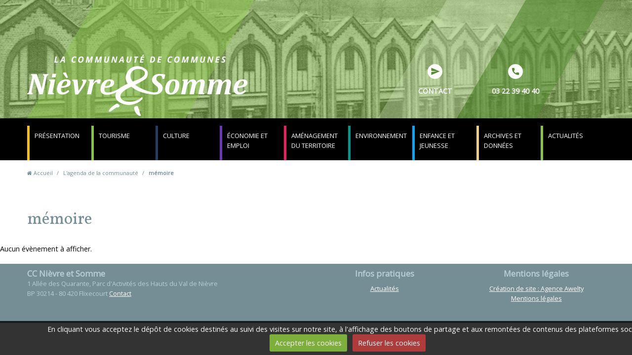

--- FILE ---
content_type: text/html; charset=UTF-8
request_url: https://www.nievresomme.fr/agenda/do/tag/memoire/
body_size: 38098
content:

<!DOCTYPE html>
<html lang="fr">
<head>
<title>mémoire</title>

<!-- ccvne / ccvne2015 -->
<meta http-equiv="content-type" content="text/html; charset=utf-8">
  <link rel="alternate" type="application/rss+xml" href="https://www.nievresomme.fr/agenda/do/rss.xml" />
  <link href="//www.nievresomme.fr/fr/themes/designlines/60240eee07fb728596082c22.css?v=8730be46adc349da33d671e7cba3967b" rel="stylesheet">
  <link rel="canonical" href="https://www.nievresomme.fr/agenda/do/tag/memoire/">



<meta name="generator" content="Awelty Agence Web (awelty.com)">



<meta name="viewport" content="width=device-width, initial-scale=1.0, maximum-scale=1.0, user-scalable=no">
<!--[if IE]>
<meta http-equiv="X-UA-Compatible" content="IE=edge">
<![endif]-->

<link rel="icon" href="https://www.nievresomme.fr/medias/site/favicon/favicon-ccvne.png">




<!-- Google tag (gtag.js) -->
<script async src="https://www.googletagmanager.com/gtag/js?id=G-RFYL9PT8M1"></script>
<script>
  window.dataLayer = window.dataLayer || [];
  function gtag(){dataLayer.push(arguments);}
  gtag('js', new Date());

  gtag('config', 'G-RFYL9PT8M1');
</script>


<link href='https://fonts.googleapis.com/css?family=Open+Sans|Vollkorn:400,600,700,800' rel='stylesheet' type='text/css'>
<link href="//www.nievresomme.fr/themes/combined.css?v=6_1440430321_818" rel="stylesheet">

<!--[if IE 7]>
<link href="//www.nievresomme.fr/medias/static/themes/bootstrap/css/font-awesome-ie7.min.css" rel="stylesheet">
<![endif]-->

<script src="//www.nievresomme.fr/themes/combined.js?v=6_1440430321_818"></script>

<!-- Le HTML5 shim, for IE6-8 support of HTML5 elements -->
<!--[if lt IE 9]>
<script src="//www.nievresomme.fr/medias/static/themes/bootstrap/js/html5shiv.js"></script>
<![endif]-->

    <script src="//www.nievresomme.fr/medias/static/jqueryCuttr/jquery.cookie.js"></script>
    <script src="//www.nievresomme.fr/medias/static/jqueryCuttr/jquery.cookiecuttr.js"></script>
    <script>
    $(document).ready(function(){
        $.cookieCuttr({
            cookieNotificationLocationBottom : true,
            cookieDeclineButton : true,
            cookieResetButton : false,
            cookieAcceptButtonText :'Accepter\u0020les\u0020cookies',
            cookieDeclineButtonText :'Refuser\u0020les\u0020cookies',
            cookieResetButtonText : 'R\u00E9initialiser\u0020les\u0020cookies',
            cookieAnalyticsMessage : 'En\u0020cliquant\u0020vous\u0020acceptez\u0020le\u0020d\u00E9p\u00F4t\u0020de\u0020cookies\u0020destin\u00E9s\u0020au\u0020suivi\u0020des\u0020visites\u0020sur\u0020notre\u0020site,\u0020\u00E0\u0020l\u0027affichage\u0020des\u0020boutons\u0020de\u0020partage\u0020et\u0020aux\u0020remont\u00E9es\u0020de\u0020contenus\u0020des\u0020plateformes\u0020sociales.',
            cookieWhatAreLinkText : ''      
        });
    });
    </script>

<script type="text/javascript" src="//www.nievresomme.fr/medias/files/jquery.parallax-1.1.3.js"></script>
<script type="text/javascript" src="//www.nievresomme.fr/medias/files/jquery.localscroll-1.2.7-min.js"></script>
<script type="text/javascript" src="//www.nievresomme.fr/medias/files/jquery.scrollto-1.4.2-min.js"></script>

<script src="//www.nievresomme.fr/medias/static/themes/pm_clients/imagesloaded.pkgd.min.js"></script>
<script src="//www.nievresomme.fr/medias/static/themes/pm_clients/masonry.pkgd.min.js"></script>




<script>
    new WOW().init();
</script>
</head>

<body id="agenda_do_tag_memoire" class="default">
    
    
    
        

    <header id="header" class="clearfix">
    <div id="header-color-bg">
        <div class="container">
        
        <div id="form1">
            <svg version="1.1" id="form1-svg" xmlns="http://www.w3.org/2000/svg" xmlns:xlink="http://www.w3.org/1999/xlink" x="0px" y="0px"
                 viewBox="0 0 460 240" enable-background="new 0 0 460 240" xml:space="preserve">
            <polygon points="320.4,240 0,240 139.6,0 460,0 "/>
            </svg>
        </div>
        
        <div id="form2">
            <svg version="1.1" id="form2-svg" xmlns="http://www.w3.org/2000/svg" xmlns:xlink="http://www.w3.org/1999/xlink" x="0px" y="0px"
                 viewBox="0 0 299.8 240" enable-background="new 0 0 299.8 240" xml:space="preserve">
            <polygon points="160.2,240 0,240 139.6,0 299.8,0 "/>
            </svg>
        </div>
        
        <div id="form3">
            <svg version="1.1" id="form3-svg" xmlns="http://www.w3.org/2000/svg" xmlns:xlink="http://www.w3.org/1999/xlink" x="0px" y="0px"
                 viewBox="0 0 299.8 240" enable-background="new 0 0 299.8 240" xml:space="preserve">
            <polygon points="160.2,240 0,240 139.6,0 299.8,0 "/>
            </svg>
        </div>



                                
            <div class="site-infos in-header">
                                    <p class="site-title">
                        <a href="https://www.nievresomme.fr/"><img src="/medias/files/site-title-v2-1.png" alt="Communauté de Communes Nièvre et Somme"/></a>
                    </p>
                                            </div>

                        <div id="top-site">
                <p><a class="wow fadeIn" data-wow-delay="0.5s" href="/contact/contact.html" id="top-site-contact">Contact</a> <a class="wow fadeIn" data-wow-delay="1s" href="tel:0322394040" id="top-site-tel">03 22 39 40 40</a></p>

            </div>
            
        </div>
    </div>
    </header>

    
        <nav class="navbar navbar-static-top  fixed">
        <div class="container">

            <div class="navbar-inner">
                <a class="btn-navbar" data-toggle="collapse" data-target=".nav-collapse">
                    <i class="icon icon-reorder icon-2x"></i>
                </a> 
                                                
                <div class="nav-collapse collapse">
                   <ul class="nav nav-list">
         <li class="nav-item-1 dropdown">
         <a class="nav-link  dropdown-toggle" href="https://www.nievresomme.fr/pages/presentation/" >Présentation</a>
                  <ul class="dropdown-menu">
                           <li>
                  <a href="https://www.nievresomme.fr/pages/presentation/les-elus/">Les Elus</a>
                              </li>
                           <li>
                  <a href="https://www.nievresomme.fr/pages/presentation/les-services/">Les services</a>
                              </li>
                           <li class="dropdown-submenu">
                  <a href="https://www.nievresomme.fr/pages/presentation/les-communes/">Les Communes</a>
                                    <ul class="dropdown-menu">
                                             <li>
                           <a href="https://www.nievresomme.fr/pages/presentation/les-communes/berteaucourt-les-dames.html">Berteaucourt-les-Dames</a>
                        </li>
                                             <li>
                           <a href="https://www.nievresomme.fr/pages/presentation/les-communes/bettencourt-saint-ouen.html">Bettencourt-Saint-Ouen</a>
                        </li>
                                             <li>
                           <a href="https://www.nievresomme.fr/pages/presentation/les-communes/bouchon.html">Bouchon</a>
                        </li>
                                             <li>
                           <a href="https://www.nievresomme.fr/pages/presentation/les-communes/canaples.html">Canaples</a>
                        </li>
                                             <li>
                           <a href="https://www.nievresomme.fr/pages/presentation/les-communes/domart-en-ponthieu.html">Domart-en-Ponthieu</a>
                        </li>
                                             <li>
                           <a href="https://www.nievresomme.fr/pages/presentation/les-communes/fransu.html">Fransu</a>
                        </li>
                                             <li>
                           <a href="https://www.nievresomme.fr/pages/presentation/les-communes/franqueville.html">Franqueville</a>
                        </li>
                                             <li>
                           <a href="https://www.nievresomme.fr/pages/presentation/les-communes/flixecourt.html">Flixecourt</a>
                        </li>
                                             <li>
                           <a href="https://www.nievresomme.fr/pages/presentation/les-communes/halloy-les-pernois.html">Halloy-les-Pernois</a>
                        </li>
                                             <li>
                           <a href="https://www.nievresomme.fr/pages/presentation/les-communes/havernas.html">Havernas</a>
                        </li>
                                             <li>
                           <a href="https://www.nievresomme.fr/pages/presentation/les-communes/l-etoile.html">L'Etoile</a>
                        </li>
                                             <li>
                           <a href="https://www.nievresomme.fr/pages/presentation/les-communes/lanches-saint-hilaire.html">Lanches Saint Hilaire</a>
                        </li>
                                             <li>
                           <a href="https://www.nievresomme.fr/pages/presentation/les-communes/pernois.html">Pernois</a>
                        </li>
                                             <li>
                           <a href="https://www.nievresomme.fr/pages/presentation/les-communes/ribeaucourt.html">Ribeaucourt</a>
                        </li>
                                             <li>
                           <a href="https://www.nievresomme.fr/pages/presentation/les-communes/saint-leger-les-domart.html">Saint-Léger-Lès-Domart</a>
                        </li>
                                             <li>
                           <a href="https://www.nievresomme.fr/pages/presentation/les-communes/saint-ouen.html">Saint-Ouen</a>
                        </li>
                                             <li>
                           <a href="https://www.nievresomme.fr/pages/presentation/les-communes/surcamps.html">Surcamps</a>
                        </li>
                                             <li>
                           <a href="https://www.nievresomme.fr/pages/presentation/les-communes/vauchelles-les-domart.html">Vauchelles-Les-Domart</a>
                        </li>
                                             <li>
                           <a href="https://www.nievresomme.fr/pages/presentation/les-communes/ville-le-marclet.html">Ville-le-Marclet</a>
                        </li>
                                             <li>
                           <a href="https://www.nievresomme.fr/pages/presentation/les-communes/vignacourt.html">Vignacourt</a>
                        </li>
                                             <li>
                           <a href="https://www.nievresomme.fr/pages/presentation/les-communes/ailly-sur-somme.html">Ailly sur Somme</a>
                        </li>
                                             <li>
                           <a href="https://www.nievresomme.fr/pages/presentation/les-communes/argoeuvres.html">Argoeuvres</a>
                        </li>
                                             <li>
                           <a href="https://www.nievresomme.fr/pages/presentation/les-communes/belloy-sur-somme.html">Belloy sur Somme</a>
                        </li>
                                             <li>
                           <a href="https://www.nievresomme.fr/pages/presentation/les-communes/bourdon.html">Bourdon</a>
                        </li>
                                             <li>
                           <a href="https://www.nievresomme.fr/pages/presentation/les-communes/breilly.html">Breilly</a>
                        </li>
                                             <li>
                           <a href="https://www.nievresomme.fr/pages/presentation/les-communes/cavillon.html">Cavillon</a>
                        </li>
                                             <li>
                           <a href="https://www.nievresomme.fr/pages/presentation/les-communes/crouy-st-pierre.html">Crouy St Pierre</a>
                        </li>
                                             <li>
                           <a href="https://www.nievresomme.fr/pages/presentation/les-communes/fourdrinoy.html">Fourdrinoy</a>
                        </li>
                                             <li>
                           <a href="https://www.nievresomme.fr/pages/presentation/les-communes/hangest-sur-somme.html">Hangest sur Somme</a>
                        </li>
                                             <li>
                           <a href="https://www.nievresomme.fr/pages/presentation/les-communes/la-chaussee-tirancourt.html">La chaussée Tirancourt</a>
                        </li>
                                             <li>
                           <a href="https://www.nievresomme.fr/pages/presentation/les-communes/le-mesge.html">Le Mesge</a>
                        </li>
                                             <li>
                           <a href="https://www.nievresomme.fr/pages/presentation/les-communes/picquigny.html">Picquigny</a>
                        </li>
                                             <li>
                           <a href="https://www.nievresomme.fr/pages/presentation/les-communes/saint-sauveur.html">Saint Sauveur</a>
                        </li>
                                             <li>
                           <a href="https://www.nievresomme.fr/pages/presentation/les-communes/saisseval.html">Saisseval</a>
                        </li>
                                             <li>
                           <a href="https://www.nievresomme.fr/pages/presentation/les-communes/soues.html">Soues</a>
                        </li>
                                             <li>
                           <a href="https://www.nievresomme.fr/pages/presentation/les-communes/yzeux.html">Yzeux</a>
                        </li>
                                       </ul>
                              </li>
                           <li class="dropdown-submenu">
                  <a href="https://www.nievresomme.fr/pages/presentation/conseils-communautaires/">Délibérations conseils communautaires</a>
                                    <ul class="dropdown-menu">
                                             <li>
                           <a href="https://www.nievresomme.fr/pages/presentation/conseils-communautaires/1er-fevrier-2023-1704985355-1705326011-1727162401-1736431595.html">Délibérations 2025</a>
                        </li>
                                             <li>
                           <a href="https://www.nievresomme.fr/pages/presentation/conseils-communautaires/1er-fevrier-2023-1704985355-1705326011-1727162401.html">Délibérations 2024</a>
                        </li>
                                             <li>
                           <a href="https://www.nievresomme.fr/pages/presentation/conseils-communautaires/1er-fevrier-2023-1704985355.html">Délibérations 2023</a>
                        </li>
                                             <li>
                           <a href="https://www.nievresomme.fr/pages/presentation/conseils-communautaires/reglement-interieur-.html">Règlement intérieur</a>
                        </li>
                                             <li>
                           <a href="https://www.nievresomme.fr/pages/presentation/conseils-communautaires/reglement-interieur-1705328606.html">Arrêtés</a>
                        </li>
                                       </ul>
                              </li>
                           <li>
                  <a href="https://www.nievresomme.fr/pages/presentation/budjet-conseils/">Comptes rendus</a>
                              </li>
                        </ul>
               </li>
            <li class="nav-item-2 dropdown">
         <a class="nav-link  dropdown-toggle" href="https://www.nievresomme.fr/pages/tourisme/" >Tourisme</a>
                  <ul class="dropdown-menu">
                           <li>
                  <a href="https://www.nievresomme.fr/pages/tourisme/les-locations.html">Maison du Tourisme</a>
                              </li>
                           <li>
                  <a href="https://www.nievresomme.fr/pages/tourisme/agenda.html">Agenda</a>
                              </li>
                        </ul>
               </li>
            <li class="nav-item-3 dropdown">
         <a class="nav-link  dropdown-toggle" href="https://www.nievresomme.fr/pages/culture/" >Culture</a>
                  <ul class="dropdown-menu">
                           <li>
                  <a href="https://www.nievresomme.fr/pages/culture/saison-culturelle/">Saison Culturelle</a>
                              </li>
                           <li class="dropdown-submenu">
                  <a href="https://www.nievresomme.fr/pages/culture/artistes-associes/">Ateliers théâtres</a>
                                    <ul class="dropdown-menu">
                                             <li>
                           <a href="https://www.nievresomme.fr/pages/culture/artistes-associes/compagnie-du-berger-1763384753.html">NOUVEAU PARTENARIAT EN COURS</a>
                        </li>
                                       </ul>
                              </li>
                           <li>
                  <a href="https://www.nievresomme.fr/pages/culture/zoom/">zoom</a>
                              </li>
                           <li>
                  <a href="https://www.nievresomme.fr/pages/culture/creation/">Création</a>
                              </li>
                           <li class="dropdown-submenu">
                  <a href="https://www.nievresomme.fr/pages/culture/patrimoines-culturels/">Patrimoines culturels</a>
                                    <ul class="dropdown-menu">
                                             <li>
                           <a href="https://www.nievresomme.fr/pages/culture/patrimoines-culturels/les-decouvertes-de-2023.html">Les découvertes de 2023</a>
                        </li>
                                             <li>
                           <a href="https://www.nievresomme.fr/pages/culture/patrimoines-culturels/les-decouvertes-de-2023-1728649095.html">Les découvertes de 2024</a>
                        </li>
                                             <li>
                           <a href="https://www.nievresomme.fr/pages/culture/patrimoines-culturels/les-decouvertes-de-2025-1728649095-1764165994.html">Les découvertes de 2025</a>
                        </li>
                                             <li>
                           <a href="https://www.nievresomme.fr/pages/culture/patrimoines-culturels/decouvertes-2015.html">Les découvertes de 2015</a>
                        </li>
                                             <li>
                           <a href="https://www.nievresomme.fr/pages/culture/patrimoines-culturels/decouvertes-2014.html">Les découvertes de 2014</a>
                        </li>
                                             <li>
                           <a href="https://www.nievresomme.fr/pages/culture/patrimoines-culturels/decouvertes-2013.html">Les découvertes de 2013</a>
                        </li>
                                             <li>
                           <a href="https://www.nievresomme.fr/pages/culture/patrimoines-culturels/decouvertes-2016.html">Les découvertes de 2016</a>
                        </li>
                                             <li>
                           <a href="https://www.nievresomme.fr/pages/culture/patrimoines-culturels/decouvertes-2017.html">Les découvertes de 2017</a>
                        </li>
                                             <li>
                           <a href="https://www.nievresomme.fr/pages/culture/patrimoines-culturels/decouvertes-2018.html">Les découvertes de 2018</a>
                        </li>
                                             <li>
                           <a href="https://www.nievresomme.fr/pages/culture/patrimoines-culturels/les-decouvertes-de-2019.html">Les découvertes de 2019</a>
                        </li>
                                             <li>
                           <a href="https://www.nievresomme.fr/pages/culture/patrimoines-culturels/les-decouvertes-de-2020.html">Les découvertes de 2020</a>
                        </li>
                                             <li>
                           <a href="https://www.nievresomme.fr/pages/culture/patrimoines-culturels/les-decouvertes-de-2021.html">Les découvertes de 2021</a>
                        </li>
                                             <li>
                           <a href="https://www.nievresomme.fr/pages/culture/patrimoines-culturels/les-decouvertes-de-2022.html">Les découvertes de 2022</a>
                        </li>
                                       </ul>
                              </li>
                           <li>
                  <a href="https://www.nievresomme.fr/pages/culture/prieure-de-moreaucourt/">Prieuré de Moreaucourt</a>
                              </li>
                           <li class="dropdown-submenu">
                  <a href="https://www.nievresomme.fr/pages/culture/ecole-de-musique/">Ecole de musique</a>
                                    <ul class="dropdown-menu">
                                             <li>
                           <a href="https://www.nievresomme.fr/pages/culture/ecole-de-musique/tarifs-et-contacts.html">Tarifs et contacts</a>
                        </li>
                                             <li>
                           <a href="https://www.nievresomme.fr/pages/culture/ecole-de-musique/la-formation.html">La formation</a>
                        </li>
                                             <li>
                           <a href="https://www.nievresomme.fr/pages/culture/ecole-de-musique/les-pratiques-collectives.html">Les Pratiques Collectives</a>
                        </li>
                                       </ul>
                              </li>
                           <li>
                  <a href="https://www.nievresomme.fr/pages/culture/mediatheques/">Réseau lecture</a>
                              </li>
                           <li>
                  <a href="https://www.nievresomme.fr/pages/culture/waideradio/">Waideradio</a>
                              </li>
                           <li>
                  <a href="https://www.nievresomme.fr/pages/culture/partenaires.html">Mentions légales & partenaires</a>
                              </li>
                        </ul>
               </li>
            <li class="nav-item-4 dropdown">
         <a class="nav-link  dropdown-toggle" href="https://www.nievresomme.fr/pages/economie/" >Économie et emploi</a>
                  <ul class="dropdown-menu">
                           <li>
                  <a href="https://www.nievresomme.fr/pages/economie/zac-des-bornes-du-temps.html">ZAC des bornes du temps</a>
                              </li>
                           <li>
                  <a href="https://www.nievresomme.fr/pages/economie/zac-des-hauts-du-val-de-nievre.html">ZAC des hauts du val de nièvre</a>
                              </li>
                           <li>
                  <a href="https://www.nievresomme.fr/pages/economie/zac-des-hauts-plateaux.html">ZAC des hauts plateaux</a>
                              </li>
                        </ul>
               </li>
            <li class="nav-item-5 dropdown">
         <a class="nav-link  dropdown-toggle" href="https://www.nievresomme.fr/pages/amenagement-du-territoire/" >Aménagement du territoire</a>
                  <ul class="dropdown-menu">
                           <li class="dropdown-submenu">
                  <a href="https://www.nievresomme.fr/pages/amenagement-du-territoire/urbanisme/">Urbanisme</a>
                                    <ul class="dropdown-menu">
                                             <li>
                           <a href="https://www.nievresomme.fr/pages/amenagement-du-territoire/urbanisme/plui-1.html">PLUI Ouest Amiens</a>
                        </li>
                                             <li>
                           <a href="https://www.nievresomme.fr/pages/amenagement-du-territoire/urbanisme/plui.html">PLUI Val de Nièvre</a>
                        </li>
                                       </ul>
                              </li>
                           <li>
                  <a href="https://www.nievresomme.fr/pages/amenagement-du-territoire/petites-villes-de-demain-.html">Petites Villes de Demain</a>
                              </li>
                           <li>
                  <a href="https://www.nievresomme.fr/pages/amenagement-du-territoire/habitat.html">Habitat</a>
                              </li>
                           <li>
                  <a href="https://www.nievresomme.fr/pages/amenagement-du-territoire/equipement-aquatique.html">Piscine</a>
                              </li>
                           <li>
                  <a href="https://www.nievresomme.fr/pages/amenagement-du-territoire/mobilite.html">Mobilité</a>
                              </li>
                           <li>
                  <a href="https://www.nievresomme.fr/pages/amenagement-du-territoire/pcaet.html">PCAET (Plan Climat Air Energie)</a>
                              </li>
                        </ul>
               </li>
            <li class="nav-item-6 dropdown">
         <a class="nav-link  dropdown-toggle" href="https://www.nievresomme.fr/pages/environnement/" >Environnement</a>
                  <ul class="dropdown-menu">
                           <li class="dropdown-submenu">
                  <a href="https://www.nievresomme.fr/pages/environnement/anc/">SPANC</a>
                                    <ul class="dropdown-menu">
                                             <li>
                           <a href="https://www.nievresomme.fr/pages/environnement/anc/le-controle-de-bon-fonctionnement-et-d-entretien.html">Contrôle de l'installation</a>
                        </li>
                                             <li>
                           <a href="https://www.nievresomme.fr/pages/environnement/anc/cession-immobiliere.html">Cession immobilière</a>
                        </li>
                                             <li>
                           <a href="https://www.nievresomme.fr/pages/environnement/anc/le-controle-de-conception-des-installations.html">Contrôle de conception</a>
                        </li>
                                             <li>
                           <a href="https://www.nievresomme.fr/pages/environnement/anc/le-controle-de-bonne-execution-des-travaux.html">Contrôle d'exécution</a>
                        </li>
                                             <li>
                           <a href="https://www.nievresomme.fr/pages/environnement/anc/installations-et-fonctionnement.html">Installations & fonctionnement</a>
                        </li>
                                       </ul>
                              </li>
                        </ul>
               </li>
            <li class="nav-item-7 dropdown">
         <a class="nav-link  dropdown-toggle" href="https://www.nievresomme.fr/pages/enfance-et-jeunesse/" >Enfance et jeunesse</a>
                  <ul class="dropdown-menu">
                           <li class="dropdown-submenu">
                  <a href="https://www.nievresomme.fr/pages/enfance-et-jeunesse/creches/">Petite enfance</a>
                                    <ul class="dropdown-menu">
                                             <li>
                           <a href="https://www.nievresomme.fr/pages/enfance-et-jeunesse/creches/creche-d-ailly-sur-somme.html">Crèche d'Ailly-sur-Somme</a>
                        </li>
                                             <li>
                           <a href="https://www.nievresomme.fr/pages/enfance-et-jeunesse/creches/creche-de-bettencourt-saint-ouen.html">Crèche de Bettencourt-St-Ouen</a>
                        </li>
                                             <li>
                           <a href="https://www.nievresomme.fr/pages/enfance-et-jeunesse/creches/creche-de-flixecourt-1.html">Crèche de Flixecourt</a>
                        </li>
                                             <li>
                           <a href="https://www.nievresomme.fr/pages/enfance-et-jeunesse/creches/ram-1.html">RPE</a>
                        </li>
                                             <li>
                           <a href="https://www.nievresomme.fr/pages/enfance-et-jeunesse/creches/creche-de-vignacourt.html">Crèche de VIGNACOURT</a>
                        </li>
                                             <li>
                           <a href="https://www.nievresomme.fr/pages/enfance-et-jeunesse/creches/creche-de-domart-en-ponthieu.html">Micro-crèche de DOMART-EN-PONT</a>
                        </li>
                                       </ul>
                              </li>
                           <li class="dropdown-submenu">
                  <a href="https://www.nievresomme.fr/pages/enfance-et-jeunesse/jeunesse/">Jeunesse</a>
                                    <ul class="dropdown-menu">
                                             <li>
                           <a href="https://www.nievresomme.fr/pages/enfance-et-jeunesse/jeunesse/pre-ados-11-13-ans-.html">Pré-ados 11/13 ans</a>
                        </li>
                                             <li>
                           <a href="https://www.nievresomme.fr/pages/enfance-et-jeunesse/jeunesse/caj-1.html">CAJ</a>
                        </li>
                                             <li>
                           <a href="https://www.nievresomme.fr/pages/enfance-et-jeunesse/jeunesse/bafa-1.html">BAFA</a>
                        </li>
                                             <li>
                           <a href="https://www.nievresomme.fr/pages/enfance-et-jeunesse/jeunesse/galerie-photos.html">Galerie photos</a>
                        </li>
                                             <li>
                           <a href="https://www.nievresomme.fr/pages/enfance-et-jeunesse/jeunesse/pocket-film.html">POCKET FILM</a>
                        </li>
                                             <li>
                           <a href="https://www.nievresomme.fr/pages/enfance-et-jeunesse/jeunesse/recrutement.html">RECRUTEMENT</a>
                        </li>
                                       </ul>
                              </li>
                        </ul>
               </li>
            <li class="nav-item-8 dropdown">
         <a class="nav-link  dropdown-toggle" href="https://www.nievresomme.fr/pages/archives/" >Archives et données</a>
                  <ul class="dropdown-menu">
                           <li>
                  <a href="https://www.nievresomme.fr/pages/archives/consulter-les-archives.html">Consulter les archives</a>
                              </li>
                           <li>
                  <a href="https://www.nievresomme.fr/pages/archives/donner-ses-archives.html">Donner ses archives</a>
                              </li>
                           <li>
                  <a href="https://www.nievresomme.fr/pages/archives/le-document-du-mois.html">Le document du mois</a>
                              </li>
                           <li>
                  <a href="https://www.nievresomme.fr/pages/archives/archives-numerisees.html">Archives numérisées</a>
                              </li>
                        </ul>
               </li>
            <li class="nav-item-9">
         <a class="nav-link " href="https://www.nievresomme.fr/pages/actualites.html" >Actualités</a>
               </li>
         </ul>

                </div>
                
            </div>
            
        </div>
    </nav>
          

    
    <div id="main-area" class="main">
        <div class="container">    

            <div class="row-fluid">

                <div class="span12 content" id="content-area">                    
                    <div class="content-wrapper">
                        
                                                   <ul class="breadcrumb hidden-phone">
                  <li>
            <i class="icon icon-home"></i> <a href="https://www.nievresomme.fr/" title="Communauté de Communes Nièvre et Somme">Accueil</a> <span class="divider">/</span>
         </li>
                        <li>
            <a href="https://www.nievresomme.fr/agenda/" title="L'agenda de la communauté">L'agenda de la communauté</a> <span class="divider">/</span>
        </li>
                        <li class="active">
            mémoire
         </li>
            </ul>
                                                
                                                
                        <div class="view view-agenda" id="view-tags">
        <h1 class="view-title">mémoire</h1>
        
    
            <p class="no-item">Aucun évènement à afficher.</p>
        
    </div>
                    </div>
                </div>

            </div>
        </div>
    </div>
    
    
    <footer id="footer">
        <div class="container">
            
                <div id="rows-" class="rows clearfix" data-total-pages="1" data-current-page="1">
                				
        	<div  class="row-container page_1">
        		<div class="row-content">
        			                        			    <div class="row">
					                                                                                
                                                                                                                            
                                                                        
						                                                        
							            				<div class="column self-stretch" style="width:50%">
            					<div class="column-content">            							<div class="clearfix">
<h4 style="margin-bottom:0;">CC Ni&egrave;vre et Somme</h4>

<p><a class="adresse" href="https://goo.gl/maps/kdTUS" style="text-decoration:none; color:#b7cdd4;">1 All&eacute;e des Quarante, Parc d&#39;Activit&eacute;s des Hauts du Val de Ni&egrave;vre<br />
BP 30214 - 80 420 Flixecourt</a> <a href="/contact/contact.html">Contact</a></p>

</div>
            						            					</div>
            				</div>
													 
					                                                                                
                                                                                                                            
                                                                        
						                                                        
							            				<div class="column self-stretch" style="width:25%">
            					<div class="column-content">            							<div class="clearfix">
<h4 style="text-align: center;">Infos pratiques</h4>

<p style="text-align: center;"><a href="/blog/">Actualit&eacute;s</a> <!-- <a href="/pages/presentation/marches-publics/">March&eacute;s publics</a> --></p>

</div>
            						            					</div>
            				</div>
													 
					                                                                                
                                                                                                                            
                                                                        
						                                                        
							            				<div class="column self-stretch" style="width:25%">
            					<div class="column-content">            							<h4 style="text-align: center;">Mentions l&eacute;gales</h4>

<p style="text-align: center;"><a href="http://www.awelty.fr/">Cr&eacute;ation de site : Agence Awelty</a><br />
<a href="/pages/mentions-legales.html">Mentions légales</a></p>


            						            					</div>
            				</div>
													 
					        			</div>
                            		</div>
        	</div>
			 
			 
</div>

                

            <div id="bottom-site">
            
                <div id="form-footer">
                    <svg version="1.1" id="form-footer-svg" xmlns="http://www.w3.org/2000/svg" xmlns:xlink="http://www.w3.org/1999/xlink" x="0px" y="0px"
                         viewBox="0 0 460 240" enable-background="new 0 0 460 240" xml:space="preserve">
                    <polygon points="320.4,240 0,240 139.6,0 460,0 "/>
                    </svg>
                </div>
        
                                    <a href="https://www.nievresomme.fr/" class="logo in-header">
                            <img src="https://www.nievresomme.fr/medias/site/logos/logo-ccns-territoire.jpg" alt="ccvne">
                    </a>
                                
                
                
                

                
            </div>

                        
        </div>
    </footer>

         
        

 







    <!-- __BM__ -->

</body>

</html>